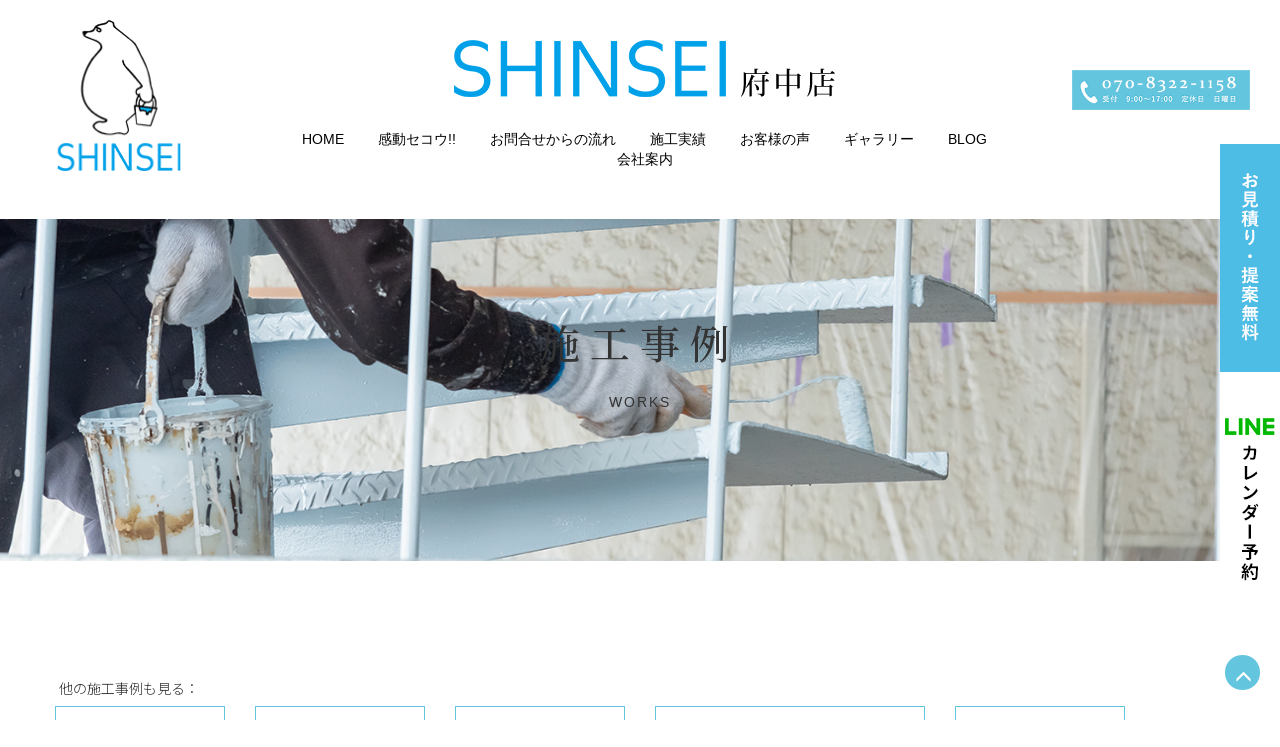

--- FILE ---
content_type: text/html; charset=UTF-8
request_url: https://teppeki-gaiso.com/jirei/page/2/
body_size: 5301
content:
<!DOCTYPE html>
<html lang="jp">
  <head>
    <meta charset="utf-8">
    <meta http-equiv="X-UA-Compatible" content="IE=edge">
    <meta name="viewport" content="width=device-width, initial-scale=1">
    <!-- The above 3 meta tags *must* come first in the head; any other head content must come *after* these tags -->
   
    <title>施工事例 | SHINSEI（シンセイ）グループ - パート 2</title>

<!-- All In One SEO Pack 3.6.2[326,365] -->
<link rel="prev" href="https://teppeki-gaiso.com/jirei/" />
<link rel="next" href="https://teppeki-gaiso.com/jirei/page/3/" />

<script type="application/ld+json" class="aioseop-schema">{"@context":"https://schema.org","@graph":[{"@type":"Organization","@id":"https://teppeki-gaiso.com/#organization","url":"https://teppeki-gaiso.com/","name":"SHINSEI（シンセイ）グループ","sameAs":[]},{"@type":"WebSite","@id":"https://teppeki-gaiso.com/#website","url":"https://teppeki-gaiso.com/","name":"SHINSEI（シンセイ）グループ","publisher":{"@id":"https://teppeki-gaiso.com/#organization"},"potentialAction":{"@type":"SearchAction","target":"https://teppeki-gaiso.com/?s={search_term_string}","query-input":"required name=search_term_string"}},{"@type":"CollectionPage","@id":"https://teppeki-gaiso.com/jirei/#collectionpage","url":"https://teppeki-gaiso.com/jirei/","inLanguage":"ja","name":"施工事例","isPartOf":{"@id":"https://teppeki-gaiso.com/#website"},"breadcrumb":{"@id":"https://teppeki-gaiso.com/jirei/#breadcrumblist"}},{"@type":"BreadcrumbList","@id":"https://teppeki-gaiso.com/jirei/#breadcrumblist","itemListElement":[{"@type":"ListItem","position":1,"item":{"@type":"WebPage","@id":"https://teppeki-gaiso.com/","url":"https://teppeki-gaiso.com/","name":"《SHINSEI（シンセイ）グループ 府中店》東京都府中市の外壁塗装・屋根塗装はSHINSEI（シンセイ）グループ府中店にお任せください。"}},{"@type":"ListItem","position":2,"item":{"@type":"WebPage","@id":"https://teppeki-gaiso.com/jirei/","url":"https://teppeki-gaiso.com/jirei/","name":"施工事例"}}]}]}</script>
<link rel="canonical" href="https://teppeki-gaiso.com/jirei/page/2/" />
			<script type="text/javascript" >
				window.ga=window.ga||function(){(ga.q=ga.q||[]).push(arguments)};ga.l=+new Date;
				ga('create', 'UA-176053131-1', 'auto');
				// Plugins
				
				ga('send', 'pageview');
			</script>
			<script async src="https://www.google-analytics.com/analytics.js"></script>
			<!-- All In One SEO Pack -->
<link rel='dns-prefetch' href='//s.w.org' />
<link rel="alternate" type="application/rss+xml" title="SHINSEI（シンセイ）グループ &raquo; 施工事例 フィード" href="https://teppeki-gaiso.com/jirei/feed/" />
		<script type="text/javascript">
			window._wpemojiSettings = {"baseUrl":"https:\/\/s.w.org\/images\/core\/emoji\/13.0.0\/72x72\/","ext":".png","svgUrl":"https:\/\/s.w.org\/images\/core\/emoji\/13.0.0\/svg\/","svgExt":".svg","source":{"concatemoji":"https:\/\/teppeki-gaiso.com\/wp\/wp-includes\/js\/wp-emoji-release.min.js?ver=5.5.17"}};
			!function(e,a,t){var n,r,o,i=a.createElement("canvas"),p=i.getContext&&i.getContext("2d");function s(e,t){var a=String.fromCharCode;p.clearRect(0,0,i.width,i.height),p.fillText(a.apply(this,e),0,0);e=i.toDataURL();return p.clearRect(0,0,i.width,i.height),p.fillText(a.apply(this,t),0,0),e===i.toDataURL()}function c(e){var t=a.createElement("script");t.src=e,t.defer=t.type="text/javascript",a.getElementsByTagName("head")[0].appendChild(t)}for(o=Array("flag","emoji"),t.supports={everything:!0,everythingExceptFlag:!0},r=0;r<o.length;r++)t.supports[o[r]]=function(e){if(!p||!p.fillText)return!1;switch(p.textBaseline="top",p.font="600 32px Arial",e){case"flag":return s([127987,65039,8205,9895,65039],[127987,65039,8203,9895,65039])?!1:!s([55356,56826,55356,56819],[55356,56826,8203,55356,56819])&&!s([55356,57332,56128,56423,56128,56418,56128,56421,56128,56430,56128,56423,56128,56447],[55356,57332,8203,56128,56423,8203,56128,56418,8203,56128,56421,8203,56128,56430,8203,56128,56423,8203,56128,56447]);case"emoji":return!s([55357,56424,8205,55356,57212],[55357,56424,8203,55356,57212])}return!1}(o[r]),t.supports.everything=t.supports.everything&&t.supports[o[r]],"flag"!==o[r]&&(t.supports.everythingExceptFlag=t.supports.everythingExceptFlag&&t.supports[o[r]]);t.supports.everythingExceptFlag=t.supports.everythingExceptFlag&&!t.supports.flag,t.DOMReady=!1,t.readyCallback=function(){t.DOMReady=!0},t.supports.everything||(n=function(){t.readyCallback()},a.addEventListener?(a.addEventListener("DOMContentLoaded",n,!1),e.addEventListener("load",n,!1)):(e.attachEvent("onload",n),a.attachEvent("onreadystatechange",function(){"complete"===a.readyState&&t.readyCallback()})),(n=t.source||{}).concatemoji?c(n.concatemoji):n.wpemoji&&n.twemoji&&(c(n.twemoji),c(n.wpemoji)))}(window,document,window._wpemojiSettings);
		</script>
		<style type="text/css">
img.wp-smiley,
img.emoji {
	display: inline !important;
	border: none !important;
	box-shadow: none !important;
	height: 1em !important;
	width: 1em !important;
	margin: 0 .07em !important;
	vertical-align: -0.1em !important;
	background: none !important;
	padding: 0 !important;
}
</style>
	<link rel='stylesheet' id='sb_instagram_styles-css'  href='https://teppeki-gaiso.com/wp/wp-content/plugins/instagram-feed/css/sbi-styles.min.css?ver=2.7' type='text/css' media='all' />
<link rel='stylesheet' id='wp-block-library-css'  href='https://teppeki-gaiso.com/wp/wp-includes/css/dist/block-library/style.min.css?ver=5.5.17' type='text/css' media='all' />
<link rel="https://api.w.org/" href="https://teppeki-gaiso.com/wp-json/" /><link rel="EditURI" type="application/rsd+xml" title="RSD" href="https://teppeki-gaiso.com/wp/xmlrpc.php?rsd" />
<link rel="wlwmanifest" type="application/wlwmanifest+xml" href="https://teppeki-gaiso.com/wp/wp-includes/wlwmanifest.xml" /> 
<meta name="generator" content="WordPress 5.5.17" />
<style>:root {
			--lazy-loader-animation-duration: 300ms;
		}
		  
		.lazyload {
	display: block;
}

.lazyload,
        .lazyloading {
			opacity: 0;
		}


		.lazyloaded {
			opacity: 1;
			transition: opacity 300ms;
			transition: opacity var(--lazy-loader-animation-duration);
		}</style><noscript><style>.lazyload { display: none; } .lazyload[class*="lazy-loader-background-element-"] { display: block; opacity: 1; }</style></noscript><link rel="icon" href="https://teppeki-gaiso.com/wp/wp-content/uploads/2024/07/cropped-fa-32x32.png" sizes="32x32" />
<link rel="icon" href="https://teppeki-gaiso.com/wp/wp-content/uploads/2024/07/cropped-fa-192x192.png" sizes="192x192" />
<link rel="apple-touch-icon" href="https://teppeki-gaiso.com/wp/wp-content/uploads/2024/07/cropped-fa-180x180.png" />
<meta name="msapplication-TileImage" content="https://teppeki-gaiso.com/wp/wp-content/uploads/2024/07/cropped-fa-270x270.png" />
    <!-- Bootstrap -->
    <link href="/css/bootstrap.min.css" rel="stylesheet">
    <link href="/css/style.css" rel="stylesheet">
    <link href="/css/animate.css" rel="stylesheet">
  <link rel="stylesheet" href="https://cdn.jsdelivr.net/npm/swiper@11/swiper-bundle.min.css"/>
    <link href="https://fonts.googleapis.com/css?family=Dancing+Script&display=swap" rel="stylesheet">
    <link href="https://fonts.googleapis.com/css?family=M+PLUS+1p:100,300,400,500,700,800,900|M+PLUS+Rounded+1c:100,300,400,500,700,800,900|Noto+Sans+JP:100,300,400,500,700,900|Noto+Serif+JP:200,300,400,500,600,700,900|Sawarabi+Gothic|Sawarabi+Mincho&display=swap&subset=japanese" rel="stylesheet">
    <script src="/js/wow.min.js"></script>
    <script>
      new WOW().init();
    </script>
    <script defer src="https://use.fontawesome.com/releases/v5.10.2/js/all.js"></script>
    <link href="/css/vegas.min.css" rel="stylesheet">
    <!-- HTML5 shim and Respond.js for IE8 support of HTML5 elements and media queries -->
    <!-- WARNING: Respond.js doesn't work if you view the page via file:// -->
    <!--[if lt IE 9]>
<script src="https://oss.maxcdn.com/html5shiv/3.7.3/html5shiv.min.js"></script>
<script src="https://oss.maxcdn.com/respond/1.4.2/respond.min.js"></script>
<![endif]-->
    <script src="https://ajax.googleapis.com/ajax/libs/jquery/1.12.4/jquery.min.js"></script>
    <script>
      //共通パーツ読み込み
      $(function() {
        $("#header").load("/header.html");
        $("#footer").load("/footer.html");
      });
    </script>
  </head>
  <body>
    <div class="wrap">

      <div id="header">

      </div>



      <div class="container-fluid">
<div class="pageobi jireibg">
  <h3 class="ttl text-center">施工事例</h3>
  <h5 class="subttl mb4em">works</h5>
</div>


<div class="container p80 jirei">
  <div class="row mb4em">
    <h4 class="checkother">　他の施工事例も見る：</h4>
    <div class="col-xs-6 col-sm-2"><a href="/jirei-cat/tosou/" class="btn btn-lg btn-orange ">塗装工事</a></div>
    <div class="col-xs-6 col-sm-2"><a href="/jirei-cat/yane/" class="btn btn-lg btn-orange ">屋根工事</a></div>
    <div class="col-xs-6 col-sm-2"><a href="/jirei-cat/bousui/" class="btn btn-lg btn-orange ">防水工事</a></div>
    <div class="col-xs-6 col-sm-3"><a href="/jirei-cat/apartment/" class="btn btn-lg btn-orange">マンション・アパート</a></div>
    <div class="col-xs-6 col-sm-2"><a href="/jirei-cat/other/" class="btn btn-lg btn-orange ">その他</a></div>
  </div>


  <div class="row">
        <div class="col-xs-12 col-sm-4">
      <div class="sekou_box">
        <a href="https://teppeki-gaiso.com/jirei/%e6%96%bd%e5%b7%a5%e4%ba%8b%e4%be%8bno-137%ef%bc%9a%e6%88%b8%e5%bb%ba%e3%81%a6-%e5%a4%96%e5%a3%81%e3%83%bb%e5%b1%8b%e6%a0%b9%e5%a1%97%e8%a3%85%e5%b7%a5%e4%ba%8b/">
          <div class="sekou_thumb" style="background-image:url(https://teppeki-gaiso.com/wp/wp-content/uploads/2022/07/20211221_143404-scaled.jpg)"></div>
          <h5 class="sekou_date">2023/1/27</h5>
          <h4 class="sekou_ttl">施工事例No.137：戸建て 外壁・屋根塗装工事</h4>
        </a>
        <a href="https://teppeki-gaiso.com/jirei-cat/tosou/"><h5 class="sekou_kind"><span>塗装工事</span></h5></a>      </div>

    </div>
        <div class="col-xs-12 col-sm-4">
      <div class="sekou_box">
        <a href="https://teppeki-gaiso.com/jirei/%e6%96%bd%e5%b7%a5%e4%ba%8b%e4%be%8bno-136%ef%bc%9a%e5%80%89%e5%ba%ab-%e5%b1%8b%e4%b8%8a%e3%82%a6%e3%83%ac%e3%82%bf%e3%83%b3%e9%98%b2%e6%b0%b4%e5%b7%a5%e4%ba%8b/">
          <div class="sekou_thumb" style="background-image:url(https://teppeki-gaiso.com/wp/wp-content/uploads/2022/01/20210806_163649-scaled.jpg)"></div>
          <h5 class="sekou_date">2022/1/25</h5>
          <h4 class="sekou_ttl">施工事例No.136：倉庫 屋上ウレタン防水工事</h4>
        </a>
        <a href="https://teppeki-gaiso.com/jirei-cat/bousui/"><h5 class="sekou_kind"><span>防水工事</span></h5></a>      </div>

    </div>
        <div class="col-xs-12 col-sm-4">
      <div class="sekou_box">
        <a href="https://teppeki-gaiso.com/jirei/%e6%96%bd%e5%b7%a5%e4%ba%8b%e4%be%8bno-135%ef%bc%9a%e6%88%b8%e5%bb%ba%e3%81%a6-%e5%a4%96%e5%a3%81%e3%83%bb%e6%8a%98%e5%8d%8a%e5%b1%8b%e6%a0%b9%e5%a1%97%e8%a3%85%e5%b7%a5%e4%ba%8b/">
          <div class="sekou_thumb" style="background-image:url(https://teppeki-gaiso.com/wp/wp-content/uploads/2022/01/20210826_122029-scaled.jpg)"></div>
          <h5 class="sekou_date">2022/1/25</h5>
          <h4 class="sekou_ttl">施工事例No.135：倉庫 外壁・折半屋根塗装工事</h4>
        </a>
        <a href="https://teppeki-gaiso.com/jirei-cat/tosou/"><h5 class="sekou_kind"><span>塗装工事</span></h5></a>      </div>

    </div>
        <div class="col-xs-12 col-sm-4">
      <div class="sekou_box">
        <a href="https://teppeki-gaiso.com/jirei/%e6%96%bd%e5%b7%a5%e4%ba%8b%e4%be%8bno-134%ef%bc%9a%e6%88%b8%e5%bb%ba%e3%81%a6-%e5%a4%96%e5%a3%81%e3%83%bb%e5%b1%8b%e6%a0%b9%e5%a1%97%e8%a3%85%e5%b7%a5%e4%ba%8b/">
          <div class="sekou_thumb" style="background-image:url(https://teppeki-gaiso.com/wp/wp-content/uploads/2022/01/IMG_20210925_130923-scaled.jpg)"></div>
          <h5 class="sekou_date">2022/1/25</h5>
          <h4 class="sekou_ttl">施工事例No.134：戸建て 外壁・屋根塗装工事</h4>
        </a>
        <a href="https://teppeki-gaiso.com/jirei-cat/tosou/"><h5 class="sekou_kind"><span>塗装工事</span></h5></a>      </div>

    </div>
        <div class="col-xs-12 col-sm-4">
      <div class="sekou_box">
        <a href="https://teppeki-gaiso.com/jirei/%e6%96%bd%e5%b7%a5%e4%ba%8b%e4%be%8bno-133%ef%bc%9a%e6%88%b8%e5%bb%ba%e3%81%a6-%e9%9b%a8%e6%a8%8b%e4%ba%a4%e6%8f%9b/">
          <div class="sekou_thumb" style="background-image:url(https://teppeki-gaiso.com/wp/wp-content/uploads/2022/01/20210817_112625-scaled.jpg)"></div>
          <h5 class="sekou_date">2022/1/25</h5>
          <h4 class="sekou_ttl">施工事例No.133：戸建て 雨樋交換</h4>
        </a>
        <a href="https://teppeki-gaiso.com/jirei-cat/other/"><h5 class="sekou_kind"><span>その他</span></h5></a>      </div>

    </div>
        <div class="col-xs-12 col-sm-4">
      <div class="sekou_box">
        <a href="https://teppeki-gaiso.com/jirei/%e6%96%bd%e5%b7%a5%e4%ba%8b%e4%be%8bno-132%ef%bc%9a%e6%88%b8%e5%bb%ba%e3%81%a6-%e3%83%90%e3%83%ab%e3%82%b3%e3%83%8b%e3%83%bc%e9%98%b2%e6%b0%b4/">
          <div class="sekou_thumb" style="background-image:url(https://teppeki-gaiso.com/wp/wp-content/uploads/2022/01/20210819_164528-scaled.jpg)"></div>
          <h5 class="sekou_date">2022/1/25</h5>
          <h4 class="sekou_ttl">施工事例No.132：戸建て バルコニー防水</h4>
        </a>
        <a href="https://teppeki-gaiso.com/jirei-cat/bousui/"><h5 class="sekou_kind"><span>防水工事</span></h5></a>      </div>

    </div>
      </div>

  <div class="text-center">
    <nav>
      <nav aria-label="Page navigation"><ul class="pagination">
	<li class="page-item"><a class="prev page-link" href="https://teppeki-gaiso.com/jirei/">&laquo; 前へ</a></li>
	<li class="page-item"><a class="page-link" href="https://teppeki-gaiso.com/jirei/">1</a></li>
	<li class="page-item active"><span aria-current="page" class="page-link current">2</span></li>
	<li class="page-item"><a class="page-link" href="https://teppeki-gaiso.com/jirei/page/3/">3</a></li>
	<li class="page-item"><a class="page-link" href="https://teppeki-gaiso.com/jirei/page/4/">4</a></li>
	<li class="page-item"><span class="page-link dots">&hellip;</span></li>
	<li class="page-item"><a class="page-link" href="https://teppeki-gaiso.com/jirei/page/24/">24</a></li>
	<li class="page-item"><a class="next page-link" href="https://teppeki-gaiso.com/jirei/page/3/">次へ &raquo;</a></li>
</ul>
</nav>    </nav>

  </div>


</div>


<div id="footer">

</div>

</div>


</div>




<!-- jQuery (necessary for Bootstrap's JavaScript plugins) -->
<script src="https://ajax.googleapis.com/ajax/libs/jquery/1.12.4/jquery.min.js"></script>
<!-- Include all compiled plugins (below), or include individual files as needed -->
<script src="/js/bootstrap.min.js"></script>



<script src="https://cdnjs.cloudflare.com/ajax/libs/jquery.matchHeight/0.7.0/jquery.matchHeight.js"></script>

<script type="text/javascript">
  $(function() {
    $('.sekou_ttl').matchHeight();
  });
</script>


<script>
  //■page topボタン
  $(function(){
    var topBtn=$('#pageTop');
    topBtn.hide();

    //◇ボタンの表示設定
    $(window).scroll(function(){
      if($(this).scrollTop()>80){
        //---- 画面を80pxスクロールしたら、ボタンを表示する
        topBtn.fadeIn();
      }else{
        //---- 画面が80pxより上なら、ボタンを表示しない
        topBtn.fadeOut();
      } 
    });

    // ◇ボタンをクリックしたら、スクロールして上に戻る
    topBtn.click(function(){
      $('body,html').animate({
        scrollTop: 0},500);
      return false;
    });

  });

</script>

<script src="https://cdn.jsdelivr.net/npm/swiper@11/swiper-bundle.min.js"></script>
<script>
  var swiper = new Swiper('.swiper-container', {
    effect: 'fade',
       fadeEffect: {
    crossFade: true
  },
    slidesPerView: 'auto',
    spaceBetween: 30,
    pagination: {
      el: '.swiper-pagination',
      clickable: true,
    },
    autoplay: {
      delay: 4000,
      stopOnLastSlide: false,
      disableOnInteraction: false,
      reverseDirection: false
    },
  });
</script>



<!-- Instagram Feed JS -->
<script type="text/javascript">
var sbiajaxurl = "https://teppeki-gaiso.com/wp/wp-admin/admin-ajax.php";
</script>
<script type='text/javascript' src='https://teppeki-gaiso.com/wp/wp-content/plugins/lazy-loading-responsive-images/js/lazysizes.min.js?ver=5.5.17' id='lazysizes-js'></script>
<script type='text/javascript' src='https://teppeki-gaiso.com/wp/wp-includes/js/wp-embed.min.js?ver=5.5.17' id='wp-embed-js'></script>
</body>

</html>


--- FILE ---
content_type: text/html
request_url: https://teppeki-gaiso.com/header.html
body_size: 801
content:
<div class="header_content">
  <div class="navtest center-block text-center hidden-xs">
  <div class="row">
  <div class="col-xs-2">
   <a href="/"><img src="/img/logosq.png" alt="" class="img-responsive"></a>
  </div>
  <div  class="col-xs-8 text-center">
  <a href="/"> <img src="/img/logobiggerf.png" alt="" class="img-responsive center-block mb2em"></a>
  <ul>
    <li><a href="/">HOME</a></li>
  <li><a href="/reason.html">感動セコウ!!
</a></li>
 
 <li><a href="/flow.html">お問合せからの流れ</a></li>
   <li><a href="/jirei/">施工実績</a></li>
    <li><a href="/voice/">お客様の声</a></li>
     <li><a href="/gallery/">ギャラリー</a></li>
     <li><a href="/news-cat/blog/">BLOG</a></li>
      <li><a href="/company/">会社案内</a></li>


  </ul>

</div>
<div class="col-xs-2">
 <a href="https://teppeki-gaiso.com/contact.html"><img src="/img/teltop.png" class="img-responsive center-block" style="padding-top:50px;"></a>
</div>
  </div>

  </div>

 <div id="teppeki" class="navbar navbar-default navbar-static-top visible-xs" role="navigation">
    <div class="container">
        <div class="navbar-header"><a class="navbar-brand" href="index.html"></a>
            <button type="button" class="navbar-toggle" data-toggle="collapse" data-target=".navbar-menubuilder"><span class="sr-only">Toggle navigation</span><span class="icon-bar"></span><span class="icon-bar"></span><span class="icon-bar"></span>
            </button>
        </div>
        <div class="collapse navbar-collapse navbar-menubuilder">
            <ul class="nav navbar-nav navbar-right">
                <li><a href="/">HOME</a></li>
  <li><a href="/reason.html">感動セコウ!!
</a></li>
 
 <li><a href="/flow.html">お問合せからの流れ</a></li>
   <li><a href="/jirei/">施工実績</a></li>
    <li><a href="/voice/">お客様の声</a></li>
     <li><a href="/gallery/">ギャラリー</a></li>
     <li><a href="/news-cat/blog/">BLOG</a></li>
      <li><a href="/company/">会社案内</a></li>

                  <li><a href="tel:0120028710"><i class="fas fa-phone-alt"></i> 0120-028-710</a>
                </li>

            </ul>
        </div>
    </div>
</div>
</div>


<div class="floating hidden-xs">
  <a href="/contact.html"><img src="/img/f1.png" class="img-responsive"></a>
   <a href="https://rsv.e-ticket.link/guide?liff_id=2000644442-nzzpaleQ&is=TBBtre6b6" target="_blank"><img src="/img/f2.png" class="img-responsive"></a>

  </div>


--- FILE ---
content_type: text/html
request_url: https://teppeki-gaiso.com/footer.html
body_size: 1540
content:



<section class="footer">
<div class="container">
<div class="contactbottom wow fadeInUp" data-wow-duration="1s">

<h3 class="ttl text-center">CONTACT</h3>
<h5 class="subttl mb4em">お問い合わせ</h5>

<p class="text-center mb1em">外壁塗装や屋根工事、屋上の防水工事や雨漏り相談等どんなことでも構いません。<br>
お問い合わせ後のしつこい営業などは一切致しませんので、お気軽にごお問い合わせください。</p>
<h2 class="text-center telbtm"><a href="tel:07083221158"><i class="fas fa-phone-alt"></i>  070-8322-1158</a></h2>

<h4 class="hourbtm text-center"><span class="sqr">受付</span>9:00～17:00　　<span class="sqr">定休日</span>日曜日</h4>

<ul class="btnbtm text-center">
<li><a href="https://rsv.e-ticket.link/guide?liff_id=2000644442-nzzpaleQ&is=TBBtre6b6"><img src="/img/footerlinesp.jpg" class="img-responsive center-block"></a></li>

</ul>
</div>

<p id="pageTop"><a href="#"><span class="glyphicon glyphicon-menu-up" aria-hidden="true"></span></a></p>

<div class="footercontent">


<div class="row">
<div class="col-xs-12 col-sm-3">
<img src="/img/logotestf.png" class="img-responsive footerlogo hidden-xs">
<img src="/img/logobearfooter.png" class="img-responsive center-block mt2em bearfooter ">
<!--<img src="/img/footerlogoconbine.png" class="img-responsive center-block visible-xs mb1em">-->
</div>
<div class="col-xs-12 col-sm-5">
<p>株式会社 ＳＨＩＮＳＥＩ<br>
<!--【本社】 〒206-0804 東京都稲城市百村1299-13<br>-->
【府中店】 〒183-0014 東京都府中市是政2-15-13-2F<br>
【TEL】070-8322-1158<br>

<a href="https://musashimurayama.teppeki-gaiso.com/" style="color:#fff;">【武蔵村山店】</a>〒208-0013 東京都武蔵村山市大南3-39-12
   
</p>

</div>
<div class="col-xs-12 col-sm-4">
<a href="https://www.instagram.com/shinsei.colors/" target="_blank"><img src="/img/insta.jpg" class="img-responsive center-block mb1em"></a>
<a href="https://www.youtube.com/channel/UCG67X1uXPSd-LY_FNhayeVw" target="_blank"><img src="/img/youtube.jpg" class="img-responsive center-block mb1em"></a>
<a href="/company/#fc"><img src="/img/kamei.jpg" class="img-responsive center-block mb1em"></a>
</div>
</div><br><br>
<div class="footer_menu">
<ul>
 <li><a href="/">HOME</a></li>
              <li><a href="reason.html">感動セコウ!!
</a></li>

 <li><a href="/flow.html">お問合せからの流れ</a></li>
   <li><a href="/jirei/">施工実績</a></li>
    <li><a href="/voice/">お客様の声</a></li>
     <li><a href="/gallery/">ギャラリー</a></li>
      <li><a href="/news-cat/blog/">BLOG</a></li>
      <li><a href="/company/">会社案内</a></li>
</ul>
</div>
<hr>
<p class="copy">©2020 SHINSEI </p>
</div>

</div>

</section>

<section class="spfooter visible-xs">
<div class="row">
<div class="col-xs-4 ftbt1">
<div class="ftbtnsp">
<a href="/contact.html" class="ftbt1">
<i class="far fa-envelope"></i><br>お問合せ
</a></div>

</div>
<div class="col-xs-4 ftbt2">
<div class="ftbtnsp">
<a href="tel:07083221158" class="ftbt2">
<i class="fas fa-phone-alt"></i><br>お問合せ
</a></div>

</div>

<div class="col-xs-4 ftbt3">
<div class="ftbtnsp">
<a href="https://rsv.e-ticket.link/guide?liff_id=2000644442-nzzpaleQ&is=TBBtre6b6" target="_blank" class=" ftbt3" style="letter-spacing: 0;">LINE<br>カレンダー予約</a></div>
</div>

</div>


</section>


--- FILE ---
content_type: text/css
request_url: https://teppeki-gaiso.com/css/style.css
body_size: 5383
content:
@charset "utf-8";
/* CSS Document */
.mb1em{
margin-bottom:1em;
}

.mb2em{
margin-bottom:2em;
}

.mb3em{
margin-bottom:3em;
}

.mb4em{
margin-bottom:4em;
}

.mb5em{
margin-bottom:5em;
}

.mb10em{
margin-bottom:10em;
}

.mt1em{
margin-top:1em;
}

.mt2em{
margin-top:2em;
}

.mt3em{
margin-top:3em;
}

.mt4em{
margin-top:4em;
}
.mt5em{
margin-top:5em;
}
.mt10em{
margin-top:10em;
}


#pageTop { 
 position: fixed; 
 bottom: 20px; 
right: 20px; 
} 

#pageTop a { 
display: block; 
z-index: 999; 
 padding: 8px 6px 0 8px; 
 border-radius: 30px; 
 width: 35px; 
 height: 35px; 
 background-color: #64c5de; 
 color: #fff; 
 font-weight: bold; 
 text-decoration: none; 
text-align: center; 
} 

#pageTop a:hover { 
text-decoration: none; 
 opacity: 0.7; 
}

#teppeki.navbar-default .navbar-brand {
    color: rgba(119, 119, 119, 1);
}
#teppeki.navbar-default {
    font-size: 16px;
    background-color: rgba(255, 255, 255, 1);
    border-bottom-width: 0px;
	font-family: 'Noto Sans JP', sans-serif;
}
#teppeki.navbar-default .navbar-nav>li>a {
    color: rgba(119, 119, 119, 1);
    background-color: rgba(255, 255, 255, 1);
}
#teppeki.navbar-default .navbar-nav>li>a:hover,
#teppeki.navbar-default .navbar-nav>li>a:focus {
    color: rgba(51, 51, 51, 1);
    background-color: rgba(255, 255, 255, 1);
}
#teppeki.navbar-default .navbar-nav>.active>a,
#teppeki.navbar-default .navbar-nav>.active>a:hover,
#teppeki.navbar-default .navbar-nav>.active>a:focus {
    color: rgba(85, 85, 85, 1);
    background-color: rgba(255, 255, 255, 1);
}
#teppeki.navbar-default .navbar-toggle {
    border:none;
}
#teppeki.navbar-default .navbar-toggle:hover,
#teppeki.navbar-default .navbar-toggle:focus {
    background-color: #ffffff;
}
#teppeki.navbar-default .navbar-toggle .icon-bar {
    background-color: #000;
}
#teppeki.navbar-default .navbar-toggle:hover .icon-bar,
#teppeki.navbar-default .navbar-toggle:focus .icon-bar {
    background-color: #000;
}



	
.container-fluid{
	padding-left:0;
	padding-right:0;}
	
#mv{
	width:96vw;
	height:90vh;
	background-size:cover;
	margin:0 auto;
	}
	
.menuabove h1{font-family: 'Noto Sans JP', sans-serif;
	font-size:11px;
	color:#ccc;
	text-align:right;
	font-weight:300;
	margin-top:3px;
	
	}
	
.menuabove{
	margin-bottom:15px;}

.floating {
top: 20%;
position: fixed;
z-index: 10;
right:0;
}

.floating2 {
top: 25%;
position: fixed;
z-index: 1;
left:0;
}


	.vid{
		padding:40px 0;
		background:linear-gradient(90deg,#fff 0%,#fff 50%,#f5f0e7 50%,#f5f0e7 100%);
	margin-top:60px;
	margin-bottom:150px;}

.ttl{
	letter-spacing:10px;
	font-size:40px;
	font-family: 'Noto Serif JP', serif;
	line-height:1.4em;
	margin-top:0;
	margin-bottom:25px;}

p{line-height:1.8em;
	font-weight:300;
	font-family: 'Noto Sans JP', sans-serif;}
	
	.reasonlist h4{margin-bottom:20px;}
	
	.p80{
		padding:80px 0;}
	
.about{position:relative;
	background-color:#f5f0e7}

.point h3{color:#000;
text-align:center;
font-size:18px;
	font-family: 'Noto Sans JP', sans-serif;}
	
	.point{color:#000;
	padding-left:10px;
	padding-right:10px;}

.al1{
	background:url(../img/bluebg.jpg);
	background-size:cover;
	background-repeat:no-repeat;
	position:absolute;
	top:-20%;
	width:50vw;
	height:45vh;
	padding:30px 80px;}

.al1 h4{
	margin-bottom:0;
	font-family: 'Noto Serif JP', serif;}

.al1 h3{margin-top:0;}

.whtxt{
	color:#fff;}
	
	 a:hover img {
  opacity: 0.8;
  filter: alpha(opacity=80);
  -ms-filter: "alpha(opacity=80)";
}

.sekou_ttl,.voice_ttl{font-family: 'Noto Sans JP', sans-serif;
color:#000;
line-height:1.5em;
	}

.sekou_date{
	color:#000;}
	
.sekou_kind{
	color:#000;
	font-size:12px;}

.sekou_kind span{padding:5px 8px;
background-color:#f5f0e7 ;
	border:1px solid #f5f0e7;}

.jirei .col-sm-4{
	margin-bottom:4em;}

.sekou_thumb{
	width:100%;
	height:270px;
	background-repeat:no-repeat;
	background:url(../img/sekoubg.jpg);
	background-position:center;
	background-size:cover;
	}
	

	
	
	.gallery_thumb{
	width:100%;
	height:270px;
	background-repeat:no-repeat;
	background:url(../img/sekoubg.jpg);
	background-position:center;
	background-size:cover;
	}

.voice_thumb{
	width:100%;
	height:270px;
	background-repeat:no-repeat;
	background:url(../img/voicetest.jpg);
	background-position:top center;
	background-size:cover;
	}
	
	
	
.subttl{text-align:center;
text-transform:uppercase;
letter-spacing:2px;}
	
.gallery{
		background-color:#f5f0e7;}
		
		
		.btn-cross {
			font-family: 'Noto Sans JP', sans-serif;
  display: inline-block;
  position: relative;
  padding: 0.7em 5em;
  border-top: solid 1px black;
  border-bottom: solid 1px black;
  text-decoration: none;
  font-weight: 400;
  color: #000;
  font-size:17px;
}
.btn-cross:before, .btn-cross:after {
  content: '';
  position: absolute;
  top: -7px;
  width: 1px;
  height: -webkit-calc(100% + 14px);
  height: calc(100% + 14px);
  background-color: black;
  transition: .3s;
}
.btn-cross:before {
  left: 7px;
}
.btn-cross:after {
  right: 7px;
}
.btn-cross:hover:before {
  top: 0px;
  left:0;
  height: 100%;
 
}
.btn-cross:hover:after {
  top: 0px;
  right: 0;
  height: 100%;
   
}

.btns a:hover{
	text-decoration:none;
	color:#000;}

.btns{
	margin-top:5em;}

.footer{
	padding-top:60px;
	
	 background: linear-gradient(#f5f0e7 50%, #64c5de 50%);}


.contactbottom{
	background:#fff;
	padding:40px 20px;}


.hourbtm{	font-family: 'Noto Sans JP', sans-serif;
font-size:14px;
font-weight:400;
margin-top:20px;}

.sqr{margin-right:15px;
	border:1px #000 solid;
	padding:2px 7px;
	letter-spacing:2px;
	}
	
	.movie-wrap {
     position: relative;
     padding-bottom: 56.25%; 
     height: 0;
     overflow: hidden;
}
 
.movie-wrap iframe {
     position: absolute;
     top: 0;
     left: 0;
     width: 100%;
     height: 100%;
}

.telbtm{font-family: 'Dancing Script', cursive;
font-size:40px;
}

.telbtm a{color:#000;}

.telbtm .fa-phone-alt{
	font-size:27px;}

.footercontent{letter-spacing:2px;
	font-size:13px;
	margin-top:45px;
	color:#fff;}

.copy{
	text-align:center;
	font-size:11px;
	}

.btnbtm li{
	display:inline-block;
	margin-right:1em;}

.btnbtm{
	margin-top:50px;}

.wrap{
	overflow:hidden;
	width: 100%;
    position: relative;
    height: auto !important;
    height: 100%;
    min-height: 100%;
	}
	
	.fgene li{
		
		font-size:20px;
		margin-right:.3em;
		display:inline-block;}
	
	.fgene {
		padding-left:5px;}
	
	.fgene a{color:#fff;}
	
.pageobi{
	margin-top:40px;
	padding:95px 0;	
	margin-bottom:30px;
	background-repeat:no-repeat;
	background-size:cover;}

.reasonbg{
	background-image:url(../img/reasonbg.jpg);
	background-position:top right;}
	
.flowbg{
	background-image:url(../img/flowbg.jpg);
	background-position:top center;}

.voicebg{
	background-image:url(../img/voicebg.jpg);
	background-position:center;}
	
.companybg{
	background-image:url(../img/companybg.jpg);
	background-position:top center;}
	
	.jireibg{
	background-image:url(../img/jireibg.jpg);
	background-position:top center;}
	
	.gallerybg{
	background-image:url(../img/gallerybg.jpg);
	background-position:top center;}	
	
	.contactbg{
	background-image:url(../img/contactbg.jpg);
	background-position:center;}
	
	.moviebg{
	background-image:url(../img/moviebg.jpg);
	background-position:top center;}
	
	.jireicatbg{
	background-image:url(../img/jireicatbg.jpg);
	background-position:center;}	
	
		
	.newsbg{
	background-image:url(../img/newsbg.jpg);
	background-position:center;}	
	
	
	.be_box{
		background-color:#f5f0e7;
		padding:45px 60px;
		position:relative;
		margin-top:80px;
		}
		
	.halftxrt{width:50%;
	letter-spacing:2px;
	padding-bottom:30px;}

.leftblue{background-color:#64c5de;
color:#fff;
padding:20px 40px;
	position:absolute;
	left:-6%;
	width:60%;
	
	}

.imgal{
	top:33%;
	position:absolute;
right:-10%;}

.rea_num{font-family: 'Dancing Script', cursive;
font-size:45px;
margin-right:20px;}

.why{color:#64c5de;
	font-size:45px;
	font-family: 'Dancing Script', cursive;}

.reasonlist{
	
	padding-left:30px;
	padding-right:30px;}

.reason-right,.reason-left{
	margin:50px 0;}

.beige{background-color:#f5f0e7;
padding:20px 40px;
margin-top:-30px;}

.beige h4{font-family: 'Noto Sans JP', sans-serif;
font-size:26px;
	font-weight:500;}

.stripebox{background-size: auto auto;
background-color: rgba(255, 255, 255, 1);
background-image: repeating-linear-gradient(135deg, transparent, transparent 10px, rgba(100, 197, 222, 1) 10px, rgba(100, 197, 222, 1) 18px );
	height:40px;
	}
	
	.btnreason{font-family: 'Noto Sans JP', sans-serif;
	color:#000;
		width:100%;
		border-radius:0;
		padding:10px 20px;
		background-color:#fff;
		font-size:18px;}
	
	.btnreason:hover{color:#64c5de;}
	
	.leftblue ul li{
		margin-right:20px;
		display:inline-block;}
		
.beigeonly{background-color:#f5f0e7;}

.flow .ttl{
	font-size:28px;
	margin-bottom:20px;}
		
.flow .why{font-size:35px;}

.whbg{
	background-color:#fff;}
	
	.flow .whbg{
		padding:30px 40px;}
	
.flow  .p80{padding:80px 30px;}

.ribbon1 {
  display: inline-block;
  position: relative;
  height: 50px;/*リボンの高さ*/
  line-height: 50px;/*リボンの高さ*/
  text-align: center;
  padding: 0 30px;/*横の大きさ*/
  font-size: 18px;/*文字の大きさ*/
  background: #64c5de;/*塗りつぶし色*/
  color: #FFF;/*文字色*/
  box-sizing: border-box;
  font-family: 'Noto Sans JP', sans-serif;
  font-weight:400;
  letter-spacing:2px;
}

.ribbon1:before, .ribbon1:after {
  position: absolute;
  content: '';
  width: 0px;
  height: 0px;
  z-index: 1;
}

.ribbon1:before {
  top: 0;
  left: 0;
  border-width: 25px 0px 25px 15px;
  border-color: transparent transparent transparent #fff;
  border-style: solid;
}

.ribbon1:after {
  top: 0;
  right: 0;
  border-width: 25px 15px 25px 0px;
  border-color: transparent #fff transparent transparent;
  border-style: solid;
}

.pointflow{padding-bottom:140px;
	position:relative;
	background:#64c5de;
	}
 
 .flowab{
	 padding:40px 30px;
	 background:#fff;
	 position:absolute;
	 bottom:3%;
	 left:20%;
	 }


row-center{
text-align:center;
letter-spacing:-0.4em;
}
.row-center>[class*='col-']{
display:inline-block;
letter-spacing:0;
vertical-align:top;
float:none!important;
}

.row-center.va-middle > [class*='col-'] {
vertical-align:middle;
}
.row-center.va-bottom > [class*='col-'] {
vertical-align:bottom;
}

.flowlast{
	position:relative;
	color:#fff;}

.flowlastab{
	position:absolute;
	top:25%;
	left:25%;
	}

.flowlastab .ttl{text-shadow:0px 0px 4px #33332e;
	font-size:45px;}

.flowlastab p{text-shadow:0px 0px 4px #33332e;
	width:65%;}
	

.company .table td{font-family: 'Noto Sans JP', sans-serif;
  font-weight:300;
  font-size:17px;
  line-height:1.9em;
  letter-spacing:2px;
  
  padding:20px 0;}
 
 .telgn{
	background-color:#64c5de;}
 
 .navbar-header a{
	background:url(../img/logo.png);
	width:245px;
	height:55px;
	background-repeat:no-repeat;}
	
	
.newreason{
	margin-top:300px;}

.riyu{color:#64c5de;
font-family: 'Noto Sans JP', sans-serif;
text-align:center;
font-weight:600;
font-size:45px;
letter-spacing:2px;
margin-bottom:1em;}	
	
.smallriyu{
	font-size:28px;}
	
.bigger{font-family: 'Dancing Script', cursive;
font-style:italic;
font-size:80px;
}	
	
.reaonsub{font-family: 'Noto Sans JP', sans-serif;
	font-size:38px;
font-weight:500;
text-align:center;
margin-bottom:25px;
margin-top:25px;}

.resonsub2{font-family: 'Noto Sans JP', sans-serif;
	font-size:20px;
font-weight:400;
text-align:center;
border-bottom:1px solid #000;
padding-bottom:25px;
}

.marker{  background:linear-gradient(transparent 50%, #ff6 80%);}

.resondetail h4{
	color:#64c5de;
	text-align:center;
	font-size:20px;
	font-family: 'Noto Sans JP', sans-serif;
	}

.bluebg{background:#ebf4f8;}

p{
	font-size:17px;}

.telgn{color:#64c5de!important;
font-size:200%;
margin-top:-5px;
	}

.postpara {
	margin: 16px auto;
	text-align: center;
	display: block;
	
}
.postpara .text {
	text-align: left;
	display: inline-block;
}


.sekou_page_ttl{color:#64c5de;
	text-align:center;
	font-size:34px;
	font-family: 'Noto Sans JP', sans-serif;}


.sekou_cat li{
	display:inline-block;
	background:#f5f0e7; 
	padding:3px 8px;
	margin-right:.7em;}

.sekou_data th,.sekou_data td{
	font-size:16px;
	font-family: 'Noto Sans JP', sans-serif;}
	
	
	.highlight {
background: url(../img/brush.png);
background-repeat: no-repeat;
background-size: 100% 95%;
padding: 8px 0;
font-size:30px;

font-family: 'Noto Sans JP', sans-serif;

}

.p40{
	padding:60px 0;}
	
.gallerylist .col-sm-3{
	margin-bottom:2em;
	}
	
.thumbnail_gallery {
  background-size: cover;
  background-position: center center;
  padding-top: 95%;
  width: 100%;
}
	
.thumbnail_sekou {
  background-size: cover;
  background-position: center center;
  padding-top: 75%;
  width: 100%;
}

	
.thumbnail_sekou_first {
  background-size: cover;
  background-position: center center;
  padding-top: 56.25%;
  width: 100%;
}

.sekou_before .col-sm-4{
	padding-left:5px;
	padding-right:5px;
	margin-bottom:10px;}
	
	.sekou_process .col-sm-4{
	padding-left:5px;
	padding-right:5px;
	margin-bottom:10px;}

.sekou_before .col-sm-12{margin-bottom:10px;}

.pagination>.active>a{
	border-color:#64c5de;
	background-color:#64c5de}

.pagination>li>a{color:#64c5de;}



	.btn-orange {
    color: #64c5de;
	padding:18px 0;
	font-family: 'Noto Sans JP', sans-serif;
	font-weight:400;
	width:100%;
	border-radius:0;
    background-color: #fff;
    border-color: #64c5de;
}
.btn-orange:hover {
    color: #fff;
    background-color: #64c5de;
    border-color: #64c5de;
	
}

.checkother{font-family: 'Noto Sans JP', sans-serif;
font-size:14px;
padding-left:5px;
	font-weight:300;}

.rea_btn{
	margin-top:30px;
	margin-bottom:30px;}

.rea_btn a:hover{
	text-decoration:none;
	color:#000;}
	
.movie .col-sm-4{
	margin-bottom:30px;}

	@media (max-width: 767px) {
		
		.btn-orange{
			margin-bottom:10px;
			font-size:15px;
			}
		
		.compoint{font-size:20px!important;}
	
	.company td{
		font-size:14px!important;}
		
	.sekou_page_ttl{
		font-size:23px;}
		
		.container{
	
				padding-left:15px!important;
			padding-right:15px!important;}	
			
	#pageTop { 
 position: fixed; 
 bottom: 80px; 
right: 20px; 
} 

		.btn-cross{
			font-size:14px;}
		
	p{
	font-size:14px;}
		
	.ttl{
		font-size:25px;}
		
	.vid .col-sm-7{
		margin-bottom:20px;}
		
	.btnbtm {
		padding-left:10px;}
		
	.p80{
		padding:45px 0;}
	
	.sblue{
		padding:20px 15px;
			background:url(../img/bluebg.jpg);
		margin-right:28px;
		margin-top:-85px;}
	
	
		
	.spfooter {
		text-align:center;
		 position: fixed;
    bottom: 0;
    width: 100%;
    height: 52px;
		}
		
	.ftbtnsp{font-family: 'Noto Sans JP', sans-serif;
	padding:6px 0;
	font-weight:500;
	letter-spacing:2px;
	
		}
	
	.ftbt3{
		background-color:#00b900;
		color:#fff;}
		
		.ftbt2{
		background-color:#fff;
		color:#000;}
	
	.ftbt1{
		background-color:#f5f0e7;
		color:#64c5de;}
	
	#mvsp{
	width:100vw;
	height:50vh;
	background-size:cover;
	margin:0 auto;
	margin-top:-22px;
	}
	
	.navbar-header a{
		width:15%!important;
		background:url(../img/logosp.png);
		background-repeat: no-repeat;
		padding-left:50px;
		}
		
		
	.pageobi .ttl{
		font-size:20px;}	
		
	.pageobi{margin-top:-10px;
	padding-top:50px;
		padding-bottom:5px;}
	
	.be_box{
		padding:15px 20px;
		margin-top:0px;}
	
	.beigebg .ttl{
	letter-spacing:4px;}
	
	.imgal{
		top:90%;}
	
	.halftxrt{
		width:100%;}
	
	.leftblue{Z-index:3;
		width:100%;
		top:120%;}
	
	.reasonlist{
		padding:0 15px;}
		
	.rea_num{
		margin-right:5px;
		font-size:30px;}
	
	.beige h4{
		line-height:1.3em;
		font-size:18px;}
	
	.beige{
		margin-top:-25px;
		padding:20px;}
	
	.rea_con .ttl{font-size:23px;
	margin-top:15px;
		letter-spacing:2px;}
		
	.beigebg{	background-color:#f5f0e7;
	padding:30px 15px;
	position:relative;}
	
	.bluebgbox{	background-color:#64c5de;
	position:absolute;
	left:-2%;
	width:92%;
	padding:15px;
	top:90%;}
		
		.flow .ttl{
			font-size:25px;}
		
		.flow .p80{
			padding:30px 0;}
		
		.flow .whbg{
			padding:25px 20px;
			margin:0 30px;}
		
		.pssp{
			padding:0 35px;
			text-align:left!important}
		
		.spflow2{
			position:relative;}
		
		.alflowsp2{top:15%;
		color:#fff;
		text-shadow:0px 0px 4px #33332e;
			position:absolute;
			padding:0 20px;}
		
		.alflowsp2 .ttl{color:#fff;
		size:27px;
		text-align:center;}
		
		.abflowsp1 .ttl{
			letter-spacing:4px;
			text-height:2.2em;
			font-size:17px!important;}
		
		.spflow1{position:relative;
		background-color:#64c5de;
		padding-bottom:200px;}
		
		.abflowsp1{position:absolute;
		top:25%;
		left:0;
		right:0;
		margin:auto;
			background:#fff;
			width:90%;
			padding:30px;
			z-index:2;}
			
			
			
		}
		
		
		
	#newgn.navbar-default .navbar-brand {
    color: rgba(119, 119, 119, 1);
}
#newgn.navbar-default {
    font-size: 14px;
    background-color: rgba(255, 255, 255, 1);
    border-bottom-width: 0px;
}
#newgn.navbar-default .navbar-nav>li>a {
    color: rgba(119, 119, 119, 1);
    background-color: rgba(255, 255, 255, 1);
}
#newgn.navbar-default .navbar-nav>li>a:hover,
#newgn.navbar-default .navbar-nav>li>a:focus {
    color: rgba(51, 51, 51, 1);
    background-color: rgba(255, 255, 255, 1);
}
#newgn.navbar-default .navbar-nav>.active>a,
#newgn.navbar-default .navbar-nav>.active>a:hover,
#newgn.navbar-default .navbar-nav>.active>a:focus {
    color: rgba(85, 85, 85, 1);
    background-color: rgba(255, 255, 255, 1);
}
#newgn.navbar-default .navbar-toggle {
    border-color: #ffffff;
}
#newgn.navbar-default .navbar-toggle:hover,
#newgn.navbar-default .navbar-toggle:focus {
    background-color: #ffffff;
}
#newgn.navbar-default .navbar-toggle .icon-bar {
    background-color: #ffffff;
}
#newgn.navbar-default .navbar-toggle:hover .icon-bar,
#newgn.navbar-default .navbar-toggle:focus .icon-bar {
    background-color: #ffffff;
}	
	
.navtest{
	padding-top:20px;
	padding-right:30px;
	padding-left:30px;
	}	
		
	
.navtest li{
	display:inline-block;
  text-align: center;
 padding-right:30px;
}	

.navtest a{
	color:#000;}	
		
		
		
			
#test1.navbar-default .navbar-brand {
    color: rgba(119, 119, 119, 1);
}
#test1.navbar-default {
    font-size: 17px;
	font-family: 'Noto Sans JP', sans-serif;
    background-color: rgba(255, 255, 255, 1);
   box-shadow:0px .5px 10px 0px #cccccc;
   padding-bottom:19px;
   padding-top:15px;
   
	
}
#test1.navbar-default .navbar-nav>li>a {
      color: #000;
    background-color: rgba(255, 255, 255, 1);
}
#test1.navbar-default .navbar-nav>li>a:hover,
#test1.navbar-default .navbar-nav>li>a:focus,#test1.navbar-default .navbar-nav>li>a:active {
    color: #64c5de;
    background-color: rgba(255, 255, 255, 1);
}
#test1.navbar-default .navbar-nav>.active>a,
#test1.navbar-default .navbar-nav>.active>a:hover,
#test1.navbar-default .navbar-nav>.active>a:focus {
    color: #000;
    background-color: rgba(255, 255, 255, 1);
}
#test1.navbar-default .navbar-toggle {
    border-color: #ffffff;
}
#test1.navbar-default .navbar-toggle:hover,
#test1.navbar-default .navbar-toggle:focus {
    background-color: #ffffff;
}
#test1.navbar-default .navbar-toggle .icon-bar {
    background-color: #ffffff;
}
#test1.navbar-default .navbar-toggle:hover .icon-bar,
#test1.navbar-default .navbar-toggle:focus .icon-bar {
    background-color: #ffffff;
}

.logos{
	margin-top:20px;
	text-align:center;}
	
.logos li{
	display:inline-block;
	margin-right:25px;
	}
	
.dropdown-menu li{
	font-size:17px;
	}
	
.dropdown li a:hover{ color: #64c5de!important;}

.toptel{top: 0;
position: fixed;
z-index: 10;
right:0;}

.footer_menu li{
	font-family: 'Noto Sans JP', sans-serif;
	font-size:15px;
	margin-right:1em;
	display:inline-block;
	font-weight:500;}

.footer_menu li a{color:#fff;}

.footer_menu ul{
	text-align:center;
	padding-left:0;
	margin-bottom:25px;}
	
	
	.slider_test{
		margin-top:10px;}
	
	.swiper-container {
      width: 100%;
      height: 100%;
    }

    .swiper-slide {
      text-align: center;
      font-size: 18px;
      background: #fff;
      width: 80%;

      /* Center slide text vertically */
      display: -webkit-box;
      display: -ms-flexbox;
      display: -webkit-flex;
      display: flex;
      -webkit-box-pack: center;
      -ms-flex-pack: center;
      -webkit-justify-content: center;
      justify-content: center;
      -webkit-box-align: center;
      -ms-flex-align: center;
      -webkit-align-items: center;
      align-items: center;
    }

	
	.compoint{font-family: 'Noto Sans JP', sans-serif;
	font-weight:300;
		font-size:30px;
		padding-bottom:15px;
		border-bottom:1px solid #64c5de;}	
	
	.ptn{color:#64c5de;
		font-weight:600;
		margin-right:10px;
		}
	
	.number{color:#64c5de;
		font-weight:600;
		margin-right:10px;
		font-size:55px;}
	
.postdate{
	text-align:center;
	margin-bottom:40px;}	
	
	
	
	
	
	#teppeki{
		margin-bottom:0;}
	
	
	
	.sekou_kind{
		float:left;
		margin-right:10px;}
	
	
	
	
	

	@media (min-width: 768px){
  .navbar-nav{
      margin: 0 auto;
      display: table;
      table-layout: fixed;
      float:none;
  }
  
  
}


		
	@media (max-width: 767px){	
		.footer{
	padding-top:60px;
	
	background: linear-gradient(#f5f0e7 50%, #64c5de 50%);}
	
	
	}
	
	
		@media (max-width: 1200px){	
		
		.imgal{width:55%;}
		
		.leftblue{
			width:80%;}
		}


		/*20240610*/
	@media (max-width: 767px){	
		.footer{
	padding-top:60px;
		padding-bottom:150px;
	background: linear-gradient(#f5f0e7 30%, #64c5de 30%);}
	
	
	}
	

/*20240712*/
.flowab {
    padding: 40px 30px;
    background: #fff;
    position: absolute;
    bottom: 3%;
    left: 0;
    right: 0;
    margin: auto;
}

--- FILE ---
content_type: text/plain
request_url: https://www.google-analytics.com/j/collect?v=1&_v=j102&a=1526054211&t=pageview&_s=1&dl=https%3A%2F%2Fteppeki-gaiso.com%2Fjirei%2Fpage%2F2%2F&ul=en-us%40posix&dt=%E6%96%BD%E5%B7%A5%E4%BA%8B%E4%BE%8B%20%7C%20SHINSEI%EF%BC%88%E3%82%B7%E3%83%B3%E3%82%BB%E3%82%A4%EF%BC%89%E3%82%B0%E3%83%AB%E3%83%BC%E3%83%97%20-%20%E3%83%91%E3%83%BC%E3%83%88%202&sr=1280x720&vp=1280x720&_u=IEBAAEABAAAAACAAI~&jid=300431202&gjid=981162466&cid=149959207.1765793159&tid=UA-176053131-1&_gid=1946146964.1765793159&_r=1&_slc=1&z=1506667736
body_size: -451
content:
2,cG-FSRD9RZ7S5